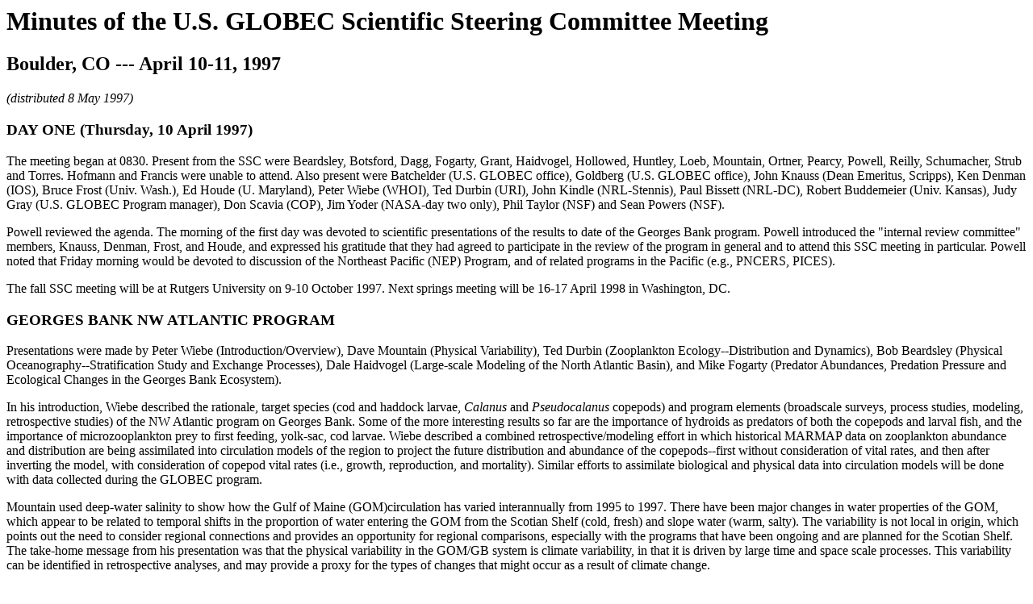

--- FILE ---
content_type: text/html; charset=utf-8
request_url: https://usglobec.org/minutes/ssc.apr97.mins.html
body_size: 13165
content:
<HTML>


<!-- Mirrored from usglobec.whoi.edu/minutes/ssc.apr97.mins.html by HTTrack Website Copier/3.x [XR&CO'2014], Tue, 25 Feb 2025 17:45:03 GMT -->
<!-- Added by HTTrack --><meta http-equiv="content-type" content="text/html;charset=UTF-8" /><!-- /Added by HTTrack -->
<HEAD>
<TITLE>U.S. GLOBEC SSC Meeting -- 10-11 October 1996
</TITLE>
</HEAD>

<BODY>
<H1>Minutes of the U.S. GLOBEC Scientific Steering Committee Meeting</H1>
<H2>Boulder, CO ---  April 10-11, 1997</H2>
<I>(distributed  8 May 1997)</I>

<H3>DAY ONE (Thursday, 10 April 1997)</H3>


The meeting began at 0830.  Present from the SSC were Beardsley, Botsford, Dagg,
Fogarty, Grant, Haidvogel, Hollowed, Huntley, Loeb, Mountain, Ortner, Pearcy,
Powell, Reilly, Schumacher, Strub and Torres.  Hofmann and Francis were unable to
attend.  Also present were Batchelder (U.S. GLOBEC office), Goldberg (U.S. GLOBEC
office), John Knauss (Dean Emeritus, Scripps), Ken Denman (IOS), Bruce Frost
(Univ. Wash.), Ed Houde (U. Maryland), Peter Wiebe (WHOI), Ted Durbin (URI), John
Kindle (NRL-Stennis), Paul Bissett (NRL-DC), Robert Buddemeier (Univ. Kansas),
Judy Gray (U.S. GLOBEC Program manager), Don Scavia (COP), Jim Yoder (NASA-day
two only), Phil Taylor (NSF) and Sean Powers (NSF).<P>

Powell reviewed the agenda.  The morning of the first day was devoted to
scientific presentations of the results to date of the Georges Bank program. 
Powell introduced the "internal review committee" members, Knauss, Denman, Frost,
and Houde, and expressed his gratitude that they had agreed to participate in the
review of the program in general and to attend this SSC meeting in particular. 
Powell noted that Friday morning would be devoted to discussion of the Northeast
Pacific (NEP) Program, and of related programs in the Pacific (e.g., PNCERS,
PICES).<P>

The fall SSC meeting will be at Rutgers University on 9-10 October 1997.  Next
springs meeting will be 16-17 April 1998 in Washington, DC.<P>

<H3>GEORGES BANK NW ATLANTIC PROGRAM</H3>

Presentations were made by Peter Wiebe (Introduction/Overview), Dave Mountain
(Physical Variability), Ted Durbin (Zooplankton Ecology--Distribution and
Dynamics), Bob Beardsley (Physical Oceanography--Stratification Study and
Exchange Processes), Dale Haidvogel (Large-scale Modeling of the North Atlantic
Basin), and Mike Fogarty (Predator Abundances, Predation Pressure and Ecological
Changes in the Georges Bank Ecosystem).<P>

In his introduction, Wiebe described the rationale, target species (cod and
haddock larvae, <I>Calanus</I> and <I>Pseudocalanus</I> copepods) and program elements
(broadscale surveys, process studies, modeling, retrospective studies) of the NW
Atlantic program on Georges Bank.  Some of the more interesting results so far
are the importance of hydroids as predators of both the copepods and larval fish,
and the importance of microzooplankton prey to first feeding, yolk-sac, cod
larvae.  Wiebe described a combined retrospective/modeling effort in which
historical MARMAP data on zooplankton abundance and distribution are being
assimilated into circulation models of the region to project the future
distribution and abundance of the copepods--first without consideration of vital
rates, and then after inverting the model, with consideration of copepod vital
rates (i.e., growth, reproduction, and mortality).  Similar efforts to assimilate
biological and physical data into circulation models will be done with data
collected during the GLOBEC program.<P>

Mountain used deep-water salinity to show how the Gulf of Maine (GOM)circulation
has varied interannually from 1995 to 1997.  There have been major changes in
water properties of the GOM, which appear to be related to temporal shifts in the
proportion of water entering the GOM from the Scotian Shelf (cold, fresh) and
slope water (warm, salty).  The variability is not local in origin, which points
out the need to consider regional connections and provides an opportunity for
regional comparisons, especially with the programs that have been ongoing and are
planned for the Scotian Shelf.  The take-home message from his presentation was
that the physical variability in the GOM/GB system is climate variability, in
that it is driven by large time and space scale processes.  This variability can
be identified in retrospective analyses, and may provide a proxy for the types of
changes that might occur as a result of climate change.<P>

Durbin showed how <I>Calanus</I> reproduction occurred early in the year (perhaps in
Nov-Dec), since in January there were many naupliar stages on the GB.  The
winter-spring cohort of <I>Calanus</I> matures in April-May.  In stratified regions, a
second generation of nauplii was spawned in June, but did not result in older
copepodite stages on the bank.  On the shallowest crest regions, there were no
<I>Calanus</I> nauplii after May, despite high proportions of reproductive females. 
These patterns may be the result of intense predation on the crest and later in
the summer, perhaps by hydroids.  Studies of carbon and nitrogen growth rate, and
molting rate show similar spatial and temporal patterns.  This suggests that
molting rates may be useful in estimating C and N growth rates--which are much
more difficult and labor intensive to measure.<P>

Haidvogel emphasized the dynamical interactions between the coastal regions and
the open ocean.  Of particular interest in the GB region are the tides, basin
scale currents and pressure fields, and mesoscale variability, such as warm core
rings.  The rationale for looking at the physical dynamics at larger spatial
scales is that there is substantial non-local forcing to the circulation on GB
and there are long time scale variabilities.  Haidvogel will be working with
Lynch to develop coupled finite element models of the GOM, GB, and entire western
North Atlantic--i.e., a regional modeling system that includes mesoscale
prediction, with coupling to at least the GOM/GB and NY Bight coastal regions.<P>

Fogarty spoke about long-term basic changes that have occurred in the GB
ecosystem, especially within the fish.  The COP study of predation on GB is
directed toward developing multispecies management advice.  The principal
research goal is to examine the effects of the vertebrate predator community on
the GB target species.  Cod and haddock landings from GB have varied dramatically
since 1890, with the present landings so low, that most of the bank has been
closed to harvesting.  After the distant water fleet was excluded from fishing
the bank in 1977, the domestic fleet expanded and consistently imposed fishing
mortalities on both the haddock and cod that exceeded what the populations could
sustain.  It was shown how cod and haddock recruitment in the past 20 years have
not been synchronous and how cod appear to be somewhat more resilient, with
limiting levels for stock persistence that are lower than haddock.  It is
believed that this greater resilience is due to a "bet-hedging" strategy in which
cod spawn for a protracted period (ca. 4 mos) on the bank, and thus some of the
offspring are likely to encounter favorable transport and feeding conditions and
survive.  Conversely, haddock spawning is narrowly focused in time.  If
conditions are not favorable, then the entire year class can be impacted;
however, if conditions are favorable, then extremely large year classes can
occur.  Since the 1960's-70's the abundance of groundfish has declined
dramatically, whereas the abundance of pelagic species (herring and mackerel) and
elasmobranchs (skates and sharks) on the bank has increased dramatically.  The
herring and mackerel are planktivores that consume ca. 2% of their body weight
per day.  These changes in the predominant fish species in the ecosystem have had
impacts, both as competitors and predators, on the groundfish resources.<P>

<H3>GEORGES BANK PHASE III AO</H3>

Wiebe summarized the draft of the AO for Phase III.  Phase III will focus on
cross-frontal exchange of water and organisms, where the forcing functions are
believed to be tides, winds, seasonal heating/cooling, and offshore forcing. 
Broadscale surveys will continue to quantify the seasonal and interannual
variability in the abundance and distribution of the target species.  There is an
increased emphasis on interactive modeling at sea, and on assimilating past and
real-time data into models.  Synthesis of Phase I and Phase II data should
continue so that the data are made widely available.  Looking toward potential
future operational monitoring of the GB ecosystem, there should be some emphasis
now to develop indices of ecosystem status--i.e., can we identify a suite of core
observations that could feed a coupled biophysical ecosystem model that could
provide predictions.<P>

During the discussion, the issue of how to scale up from rather small-scale
studies (frontal processes) to climate change phenomena was raised.  Denman
argued that cross-frontal exchange is the analog of a "thunderstorm weather
event" in atmospheric sciences--i.e., weather not climate.  Schumacher felt the
key was to understand the process and then make the link to climate change
scenarios.  Mountain asserted that there is sufficient rationale to expect that
climate change will influence cross-frontal exchange dynamics and therefore
biological processes.  Wiebe responded with a resounding "yes" in answer to
Reilly's question about whether the region selected for broad-scale surveys is
the correct region, based on the results of Phase I and Phase II.  Despite a lot
of discussion about standardization of methods and modeling, Houde encouraged the
program to diversify in modeling approaches.  Powell asked that the SSC carefully
read the AO and provide written comments to Batchelder by 1 May 1997.<P>

<H3>TRANSITION TO OPERATIONAL MONITORING</H3>

Judy Gray noted that there are Fisheries Management issues, Fisheries Prediction
Issues, and Research Issues, and they are often not the same.  U.S. GLOBEC on
Georges Bank is directed toward obtaining an improved understanding of the
ecosystem and how the physical forcing controls the distribution and abundance of
the target species.  At the conclusion of Phase III, we want to be able to make
recommendations on how to conduct a core measurement program to supplement
fisheries management based on NMFS surveys and commercial catches.  She reviewed
how the Shelikof Strait FOCI program is providing recruitment prediction within
six months of spawning that is being used in determining quota recommendations
for the Gulf of Alaska pollock fishery.  A small committee of Gray, Torres,
Mountain, and Schumacher (added later) agreed to meet with Mike Sissenwine and
some key members of the GB executive committee to determine what information
might be of use to fishery management in the NW Atlantic and to explore how to
transition an expensive, comprehensive monitoring program (now) to a
cost-effective, information-rich (valuable) monitoring effort, maintained by
NOAA, in the future.<P>

<H3>SCIENCE TALK (THURSDAY)</H3>

Following lunch on Thursday, John Kindle and Paul Bissett gave a science talk on
the physical and biological modeling of the U.S. west coast eastern boundary
current that will be done as part of a 5 year Naval Research Laboratory (NRL)
initiative to begin in FY99.  The project is called CoBALT (Coupled Biophysical
Dynamics Across the Littoral Transition).  The project hopes to be able to take
advantage of advances in numerical modeling, the abundance of remote sensors that
will be collecting surface data, and in situ data from past and future programs,
especially CalCOFI and the NEP GLOBEC program.  To begin, a high-resolution west
coast Princeton Ocean Model (POM) will be embedded in a global (1/4 degree, 5.5
layer) model.  Moreover, the POM model will be coupled to a high resolution
bioptical model (currently available as a 1D model).  Preliminary model runs of
the west coast POM, with 1/12 degree resolution and 30 vertical levels showed
good agreement with tide-gauge data from Neah Bay, WA, and Crescent City and San
Francisco, CA.  Additionally, the representation of coastal filaments and an SST
bias within 100 km of the coast were improved after assimilating (nudging?) sea
surface temperature data.  Paul Bissett showed results of the 1D bioptical model
for the Sargasso Sea, that showed good agreement between observed and predicted
pigment distributions and optical properties.  Their goal is to incorporate a
modified bioptical model, perhaps including more kinds of higher trophic level
organisms, into the POM model of the west coast.  NRL is very interested in
obtaining more information about dominant (= important) species, so that more
types of zooplankton and perhaps fish can be included in the model.  To date, the
model is primarily a nutrient-pigment model, and it needs to include more
information about specific grazer types.<P>

<H3>COMPARISON/SYNTHESIS OF GLOBEC REGIONAL STUDIES</H3>

Fogarty led a brainstorming session on how to best accomplish comparisons across
U.S. GLOBEC regional efforts and between GLOBEC studies and other, similar
studies, like FOCI, SPACC, so that the knowledge of how ecosystems respond to
climate change and physical forcing is more than the sum of the component
regional studies.  He prefaced the brainstorming session with some remarks on how
the studies might need to consider a priori how to undertake cross-regional
comparisons.  He noted that U.S. GLOBEC was already including retrospective
comparative studies --by examining a single location for multiple years and
evaluating past periods.  He used the framework established in the long-range
plan (e.g., GLOBEC's identification of categorical types of ecosystems--banks,
EBC's, Open Ocean, Southern Ocean) to direct the discussion.  Ideally, one would
like to have studies of multiple banks (or EBC's, etc.) to perform cross-regional
comparisons, since these systems could be considered "replicates".  Such
comparisons are still possible, for example, using GLOBEC's GB study and the
Canadian GLOBEC studies of the banks on the Scotian Shelf.  Or by eventual
comparison of GLOBEC studies in the CCS with studies undertaken by SPACC in other
EBC's.  Fogarty emphasized that U.S. GLOBEC should attempt to extract common
themes from the various regional programs.  Identifying common response variables
(biological observations of target species) and covarying factors (physics, other
species) would be a start.  For example, one possible response variable could be
population variability in calanoid copepods.  Although the GLOBEC studies in
different regions examine different species, they have very similar life history
characteristics.  Fogarty suggested that U.S. GLOBEC organize and hold a workshop
to explore this intercomparison/synthesis issue.<P>

Hollowed stated that thinking about making these comparisons is important and
ties in nicely with a workshop that CCCC's REX group will have in Pusan, Korea
this fall.  A goal of that workshop is to facilitate comparative experiments in
coastal Pacific regions--esp. in relation to physical forcing.  It would be
helpful to have some members from each of these workshops (Pusan and a potential
U.S. GLOBEC) at the other.  Buddemeier noted that LOICZ had taken an approach of
first identifying ecosystem types and then globalizing, in an attempt to better
understand coastal biogeochemical cycles.  Fogarty noted that a valid, robust
classification scheme was a requirement to make cross-regional and within-type
comparisons.  The tradeoff of classifying by species or life history type versus
physical setting was discussed briefly and should be considered at any future
workshop on this topic.  Loeb felt that focusing on species could create
difficulties in comparing systems like the NW Atlantic and Southern Ocean where
there is little overlap in target species.  She felt that a focus on the dominant
forcing and dominant species would be more feasible for regional comparisons. 
Pearcy noted the natural overlap in species type (gadids) between the Georges
Bank program and FOCI.  Huntley felt that perhaps the comparisons should be made
at a more basic level:  the essence of GLOBEC is the linkage between population
dynamics and physical forcing.  I.e., How is it that the populations maintain
themselves in their habitat?  Fogarty commented that this type of comparison was
more qualitative than quantitative.  The question of how the results of a
workshop on regional intercomparisons will feed into the international program
was raised.  Fogarty felt that a white paper from the meeting could be a bridge
to other international programs--i.e., if they felt the approach was appropriate
they could conform their programs, to the extent possible, to be intercomparable
with U.S. efforts.  Ortner and Wiebe emphasized the importance of making the
sampling designs comparable--with at least the biophysical models being
comparable.  Others felt that the ecosystems might be sufficiently different to
require different techniques, although there should be enough overlap in
observations and techniques to provide a database for comparison.  Strub
mentioned that SPACC has as a goal an intercomparison of a number of different
EBC systems.  Botsford noted, however, that comparative studies require a common
element, and even in SPACC, the systems and species have differences.  Mountain
argued that the systems chosen by U.S. GLOBEC (banks, NEP, So. Ocean) are very
different.  They should be sampled the best way possible to understand how
physics influences population dynamics, and comparisons will be done on
generalities.  He noted that it would be more reasonable to compare GLOBEC
studies with other similar non-GLOBEC regional studies, like TASC and the NE
Atlantic.  Wiebe emphasized the importance of common protocols, and for early and
sustained communication among the U.S. GLOBEC regional programs.  He noted that
for Calanus in the Atlantic there exist a number of programs providing
comparison: U.S. GLOBEC; Mare Cognitum; UK GLOBEC; TASC, Canada GLOBEC on the
Scotian Shelf.  The goal of GLOBEC is to understand how climate change impacts
marine animal populations at lots of places on the globe.  Finally, Schumacher
felt that a small workshop to develop commonalities and to explore the
interregional comparison concept in greater detail would be valuable.  The
workshop should produce a document with guidelines on how to make regional
comparisons more feasible.  He noted that cross-frontal exchange is a major
emphasis in both the COP study in the Bering Sea and in GLOBEC's Georges Bank
program.<P>

<H3>DAY TWO (Friday, 11 April 1997)</H3>

<H3>NORTHEAST PACIFIC IMPLEMENTATION PLAN DISCUSSION</H3>

Batchelder summarized how the Northeast Pacific (NEP) Implementation Plan (IP)
was developed (a historical review) and described the key elements of the plan. 
The details of the IP are not repeated here.  The IP was published by the U.S.
GLOBEC coordination office in December 1996 as U.S. GLOBEC report no. 17.  An AO
was released by NSF and NOAA in November 1996, soliciting proposals to conduct
retrospective analysis, modeling and pilot monitoring of the NEP ecosystem.  Judy
Gray summarized the response to the scientific community to the AO.  Fifty-one
proposals were received.  Most requested funds for three years.  Total funding
requested averaged ca. $7.5M/year--this compares to ca. $2.8M available/year. 
There were 20 monitoring proposals, 16 retrospective analysis proposals, and 10
modeling proposals.  The remaining proposals covered more than one of the program
elements (e.g., perhaps both monitoring and retrospective analysis).  There
appeared to be a relatively even balance in the number of proposals and funds
requested between the Coastal Gulf of Alaska (CGOA) and the California Current
System (CCS), and among subjects (physical oceanography, zooplankton ecology, and
fish ecology).  There was significantly more modeling proposed for the CCS than
for the CGOA, which probably reflects that the Coastal Ocean Processes (CoOP)
program only solicited proposals for modeling of the CCS.<P>

Mountain argued that in the end, we want a coherent NEP program, that will permit
comparisons between the CGOA and CCS.  Powell suggested that he draft a letter to
the agencies asking them to communicate some relevancy guidelines to the panel
review.  Fogarty asked if it were possible for someone from the SSC to provide an
overview of the whole NEP program to the panel.  Wiebe noted that such a
mechanism was used years ago in the Warm Core Ring program.  Powell noted that
the agencies preferred something written and noted that the CoOP SSC had met
earlier in the week to draft a similar letter detailing the core CoOP activities.
 Botsford felt there should be a statement emphasizing the development of coupled
models that link physics to populations of commercially important species.  Strub
suggested that the letter emphasize the goals of the program, not specific
bulleted items in the AO.  The committee came to consensus that at a minimum, the
letter should emphasize:  1) need for coupled biophysical models in both the CCS
and CGOA; 2) start pilot monitoring in both regions; 3) need a balance among
regions and among elements (modeling, retrospective analysis, monitoring), and 4)
retrospective studies and monitoring that will aid the design of future process
studies and full-scale monitoring.  Powell agreed to circulate a draft letter to
the SSC for comments by 14 April.  Comments should be returned to Powell by 16
April.  He and Roman (Chair of CoOP) would coordinate the respective programs
letters and forward them to the agencies.<P>

<H3>PACIFIC NORTHWEST COASTAL ECOSYSTEM REGIONAL STUDY (PNCERS)</H3>

Scavia noted that objective of the Pacific Northwest Coastal Ecosystem Regional
Study (PNCERS) program was described at our October 96 meeting by Greg McMurray,
executive director for the program.  Briefly, PNCERS is a 5 year long COP-funded
project that has goals of examining both natural and anthropogenic variability as
it relates to coastal ecosystem health in the Pacific Northwest.  An ultimate
goal is to provide better data for managing coastal ecosystems and marine
resources.  Scavia pointed out that the domain of the PNCERS program is the very
nearshore and estuarine system.  The program is structured around salmon
habitat--assuming that salmon, because they pass from freshwater to estuarine to
marine systems, may be an integrator of the health of the coastal ecosystem. 
PNCERS received planning letters in response to an AO released late last year. 
Two multidisciplinary project teams were requested to prepare and submit full
proposals, of which one team will be selected after a panel review in late May. 
Scavia would like to see COP's PNCERS team and U.S. GLOBEC NEP coordinated, much
the same as the NW Atlantic GLOBEC program has been coordinated with COP's study
of predation on Georges Bank.  It was noted that there might be some overlap,
particularly in the analysis of retrospective data sets between the programs. 
Another concern was that some key observations, e.g., sampling of target species,
might be assumed to be conducted by the other program.  Judy Gray noted that she
would be reading the two full PNCERS proposals, so she would be in a position to
identify (and avoid) overlap, and to consider potential data gaps.  Judy agreed
to provide an update on the funded PNCERS project at the October meeting.<P>

<H3>NASA RESEARCH IN THE MISSION TO PLANET EARTH</H3>

Yoder noted that within the Mission to Planet Earth (MTPE) is a biological
oceanography program broader in scope than just satellite ocean color.  A primary
objective in the recent NASA research announcement (included in the briefing
book) was to, "Understand biological variability of major coastal and open ocean
ecosystems at seasonal to interannual time scales, their responses to changes in
physical climate, and the resulting effects on productivity, including
interannual and longer term changes in abundance of commercially important fish
stocks"  Sounds a lot like U.S. GLOBEC.  Future NASA AO's will be relevant to
both the GB and NEP programs of GLOBEC.  He noted that these AO's represent a
change in the way NASA operates.  No longer will most NASA research funds be
directed to relatively closed shop groups.  Now, proposals will be requested by
research announcements, undergo mail and panel reviews (NSF style), and the most
relevant, highest quality science will be funded.  Yoder reviewed the various
types of data products, their resolutions, and the timeliness (i.e.. real-time or
delayed) that will be available from satellite remote sensing during the next
5-10 years, including OCTS, radar scatterometer, TOPEX altimeter, SAR radar,
AVHRR Pathfinder reprocessed SST data.  Future sensors, especially from Japan
will be coming on-line.  An improved color and scatterometer will be launched,
probably in 1999.  Since Yoder is only at NASA on an interim basis, he suggested
that U.S. GLOBEC invite his successor to future SSC meetings, so that future NASA
research announcements can be better coordinated with GLOBEC's regional programs.<P>

<H3>PICES</H3>

Hollowed summarized the PICES REX (Regional Experiment) team recommendations
(included in the briefing book).  The terms of reference (TOR) include: 1) to
promote and coordinate research activities related to the Climate Change and
Carrying Capacity program; 2) to foster communication among PICES members of
advancements in technology or research findings (using various media, incl.
workshops, newsletters); 3) to encourage the establishment of component programs;
and, 4) to identify linkages between regional studies and basin-scale studies. 
The primary recommendation is to hold a workshop to 1) identify and prioritize
retrospective and process oriented research that could be conducted to allow
regional comparisons; 2) standardize plankton sampling among the regions; 3)
identify key species within the REX regions; and, 4) identify methods for
monitoring the distribution and abundance of selected species.  The REX workshop
will be held in Pusan, Korea (associated with the Annual PICES meeting) on 17-18
October 1997.<P>

<H3>SCIENCE TALK (FRIDAY)</H3>

Stewart Grant spoke on global phylogeography of sardines and anchovies. Examples
were shown that demonstrate how genetic data on these small pelagics is useful
for establishing taxonomic relatedness, examining biogeographic patterns at a
variety of spatial and temporal scales, quantifying genetic differentiation, and
examining population persistence. For example, comparative studies show that
geographic complexity greatly influences genetic subdivision among populations. 
Populations of Mediterranean anchovies show genetic differences over short
distances, whereas anchovy populations along unbroken coastlines, South Africa or
California for example, are largely genetically homogeneous.  These data suggest
that in environments lacking strong alongshore transport, populations can diverge
(in genetic terms) relatively rapidly.  On a larger geographic scale, the
analysis of mitochondrial DNA (mtDNA) indicates different  levels of divergence
between regional populations of anchovies in the old and  new worlds.  The
Argentinean, Chilean, and Californian anchovies are genetically very distinct
from one another, whereas the Japanese, Australian, southern African and European
anchovies appear to represent populations of a single species.<P>

In contrast to anchovies, sardine populations within a region tend to show less
genetic subdivision, even in the Mediterranean.  On a larger scale, the
distribution of mtDNA variants among regions shows a very different ocean-wide
pattern from anchovies.  In this case, Indian and Pacific Ocean sardine
populations represent a single species and Mediterranean anchovies another 
species.  However, the genetic dissimilarity between Japanese and sardines in the
CCS indicates that the recent partial recovery in California populations is not
due to an influx of sardines from Japan.<P>

<H3>LOICZ</H3>

Bob Buddemeier provided an overview of how the LOICZ (Land Ocean Interactions in
the Coastal Zone) program fits within the IGBP framework.  He suggested that
since both LOICZ and GLOBEC were now core programs in the IGBP, we should explore
complementary interests.  He reviewed the aim of the LOICZ program which places a
priority on the impacts of human activities directly (as opposed to the climate
system) on the coastal zone, and especially on biogeochemical cycling and fluxes
through the coastal zone.  The program also emphasizes the initiation of new work
in tropical regions where the coastal zone is most highly populated.  Linking
research on the natural and socioeconomic aspects of human impacts is a high
priority.  LOICZ's approach is to develop a typology of coastal ecosystems that
share common features/properties, then to develop data on specimens for each of
these classes.  Using these improved estimates for each type, and extrapolating
to other ecosystems of the same type, will allow improved estimates of the global
role of the "coastal zone" on biogeochemical interactions and other research
foci.  Buddemeier noted that LOICZ has no pre-existing research community or
program funding base.  Rather, the science is being conducted by a distributed
network of coastal researchers.  The eventual goal is to use local studies for
methods development and to scale-up using the coastal typology framework.  Powell
agreed to write a letter to Mike Roman, co-chair of the U.S. LOICZ committee,
expressing U.S. GLOBEC's interests in coordinating GLOBEC and LOICZ in the U.S.,
where there are complimentary interests that such coordination would benefit both
programs.<P>

<H3>SOUTHERN OCEAN</H3>

Huntley informed the committee of the status of a GLOBEC program in the Southern
Ocean.  GLOBEC International is moving toward putting a coordinated multinational
Southern Ocean GLOBEC program together.  The GLOBEC southern ocean implementation
plan will be discussed and revised as appropriate at a meeting in San Diego in
July of this year.  Hopefully, many of the recommendations of the existing IP
will be acted upon following that meeting.  Steve Reilly has agreed to be interim
chair (during Eileen Hofmann's "sabbatical") of the U.S. GLOBEC Southern Ocean
subcommittee.  Other members on the committee will be Torres, Loeb, Huntley and
Dagg.  We agreed that Southern Ocean activities would be a priority for
discussion at the October SSC meeting.<P>

<H3>OTHER BUSINESS</H3>

We briefly discussed a number of requests for U.S. GLOBEC support of travel by
scientists to workshops/meetings.  Some of these meetings were suggested by
discussions that took place during the previous (Oct 1996) and present SSC
meeting.  Others were requested from scientists not on the committee.<P>

The priorities for meetings/workshops appeared to point to:<P>
     <UL><LI>cross-region comparisons, theory and practice, how we get there;<br>
     <LI>planning for synthesis at multiple levels in US GLOBEC;<br>
     <LI>community modeling needs in the California Current System.</UL><P>

Other SSC priorities include:<P>
     <UL><LI>a TASC symposium on Calanus finmarchicus (not timed until 1999 and yet defined)<br>
     <LI>a workshop on the genetics of marine organisms in the NEP<br>
    <LI>Gulf of Mexico workshop</UL><P>

Other suggestions:<P>
     <UL><LI>a workshop on food quality, diet and secondary production in the sea</UL><P>

It was also noted that there would need to be a meeting of all of the
investigators funded by the present NEP AO (when they become known) to foster
cooperation among 1) modelers, data analysts, and monitors and 2) Coastal Gulf of
Alaska and California Current projects.  It was suggested that it would also be
valuable to include several Georges Bank PI's and perhaps a few others from
related NEP programs at such a "scoping out" meeting.  Some funds might be needed
to support attendees from non-GLOBEC activities.<P>


The meeting adjourned at 1530.<P>

Quote of the Meeting (QOTM):<P>

<I>"I think SeaWIFS will be launched this summer, but I don't know which direction
it will go when launched."  
</I> -- Yoder
<P>
<HR>
<A HREF="../usglobec/globec.homepage.html"><IMG ALIGN=middle SRC="../usglobec/homepage.button.html" ALT="homepage"></A>
<A HREF="minutes.home.html"><IMG ALIGN=middle SRC="../usglobec/icons/docscontents.html" ALT="minutes contents"></A>
<A HREF="ssc.oct96.mins.html"><IMG ALIGN=middle SRC="../usglobec/icons/docsleftarrow.html" ALT="previous"></A>
<A HREF="ssc.oct97.mins.html"><IMG ALIGN=middle SRC="../usglobec/icons/docsrightarrow.html" ALT="next"></A>

</BODY>


<!-- Mirrored from usglobec.whoi.edu/minutes/ssc.apr97.mins.html by HTTrack Website Copier/3.x [XR&CO'2014], Tue, 25 Feb 2025 17:45:03 GMT -->
</HTML>
